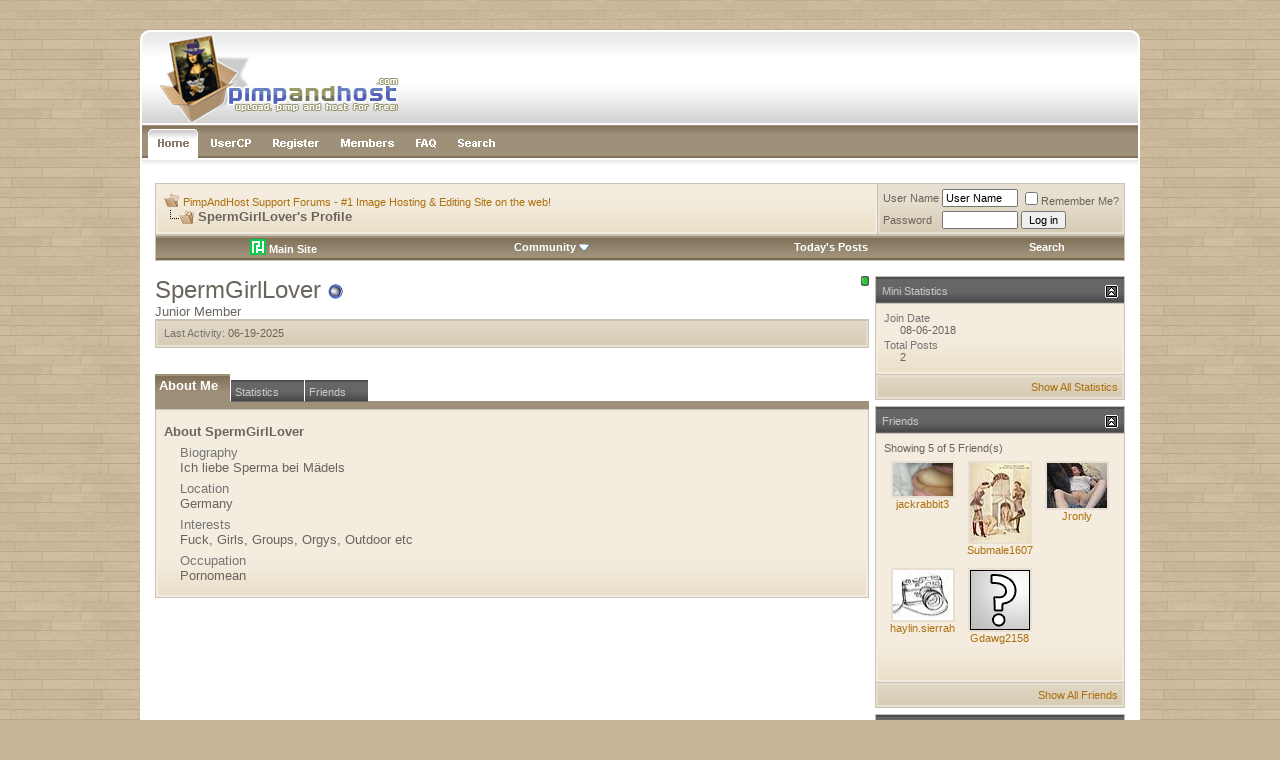

--- FILE ---
content_type: text/html; charset=UTF-8
request_url: https://forum.pimpandhost.com/member.php?s=8cb700ae8988797ab7a6a099f6474235&u=232025
body_size: 9036
content:
<!DOCTYPE html PUBLIC "-//W3C//DTD XHTML 1.0 Transitional//EN" "http://www.w3.org/TR/xhtml1/DTD/xhtml1-transitional.dtd">
<html xmlns="http://www.w3.org/1999/xhtml" dir="ltr" lang="en">
<head>
<meta http-equiv="Content-Type" content="text/html; charset=UTF-8" />
<meta name="generator" content="vBulletin 3.8.11" />

<meta name="keywords" content="pimpandhost,image,hosting,support,free" />
<meta name="description" content="Pimpandhost.com Support Forum" />


<!-- CSS Stylesheet -->
<style type="text/css" id="vbulletin_css">
/**
* vBulletin 3.8.11 CSS
* Style: 'MochaVilla'; Style ID: 3
*/
body
{
	background: #c9b699;
	color: #6a665d;
	font: 10pt arial, verdana, geneva, lucida, 'lucida grande', arial, helvetica, sans-serif;
	margin: 0px 0px 0px 0px;
	padding: 0px;
	
	background-image: url(mochavilla/misc/page_bg.jpg);
}
a:link, body_alink
{
	color: #ae710e;
	text-decoration: none;
}
a:visited, body_avisited
{
	color: #ae710e;
	text-decoration: none;
}
a:hover, a:active, body_ahover
{
	color: #835407;
	text-decoration: none;
}
.page
{
	background: #FFFFFF;
	color: #6a665d;
}
td, th, p, li
{
	font: 10pt arial, verdana, geneva, lucida, 'lucida grande', arial, helvetica, sans-serif;
}
.tborder
{
	background: #cac3b5;
	color: #6a665d;
}
.tcat
{
	background: #9e9079 url(mochavilla/misc/cattitle_bg.gif) repeat-x top left;
	color: #FFFFFF;
	font: bold 10pt arial, verdana, geneva, lucida, 'lucida grande', arial, helvetica, sans-serif;
	border-bottom: 2px solid #7a6a53;
}
.tcat a:link, .tcat_alink
{
	color: #ffffff;
	text-decoration: none;
}
.tcat a:visited, .tcat_avisited
{
	color: #ffffff;
	text-decoration: none;
}
.tcat a:hover, .tcat a:active, .tcat_ahover
{
	color: #f7a622;
	text-decoration: none;
}
.thead
{
	background: #666666 url(mochavilla/misc/thead.gif) repeat-x bottom left;
	color: #c7c7c7;
	font: 11px arial, tahoma, verdana, geneva, lucida, 'lucida grande', arial, helvetica, sans-serif;
	border-top: 2px solid #4e4e4e;
}
.thead a:link, .thead_alink
{
	color: #c7c7c7;
	text-decoration: none;
}
.thead a:visited, .thead_avisited
{
	color: #c7c7c7;
	text-decoration: none;
}
.thead a:hover, .thead a:active, .thead_ahover
{
	color: #FFFFFF;
	text-decoration: none;
}
.tfoot
{
	background: #666666 url(mochavilla/misc/thead.gif) repeat-x bottom left;
	color: #c7c7c7;
	border-top: 2px solid #4e4e4e;
}
.tfoot a:link, .tfoot_alink
{
	color: #c7c7c7;
}
.tfoot a:visited, .tfoot_avisited
{
	color: #c7c7c7;
}
.tfoot a:hover, .tfoot a:active, .tfoot_ahover
{
	color: #FFFFFF;
}
.alt1, .alt1Active
{
	background: #f3ecdf url(mochavilla/misc/alt_1.gif) repeat-x bottom left;
	color: #6a665d;
	border: 2px solid #f3ecdf;
}
.alt2, .alt2Active
{
	background: #e7e0d2 url(mochavilla/misc/alt_2.gif) repeat-x bottom left;
	color: #6a665d;
	border: 2px solid #e7e0d2;
}
.inlinemod
{
	background: #FFFFCC;
	color: #000000;
}
.wysiwyg
{
	background: #FFFFFF;
	color: #000000;
	font: 10pt arial, verdana, geneva, lucida, 'lucida grande', arial, helvetica, sans-serif;
}
textarea, .bginput
{
	font: 10pt arial, verdana, geneva, lucida, 'lucida grande', arial, helvetica, sans-serif;
}
.bginput option, .bginput optgroup
{
	font-size: 10pt;
	font-family: arial, verdana, geneva, lucida, 'lucida grande', arial, helvetica, sans-serif;
}
.button
{
	font: 11px arial, verdana, geneva, lucida, 'lucida grande', arial, helvetica, sans-serif;
}
select
{
	font: 11px arial, verdana, geneva, lucida, 'lucida grande', arial, helvetica, sans-serif;
}
option, optgroup
{
	font-size: 11px;
	font-family: arial, verdana, geneva, lucida, 'lucida grande', arial, helvetica, sans-serif;
}
.smallfont
{
	font: 11px arial, verdana, geneva, lucida, 'lucida grande', arial, helvetica, sans-serif;
}
.time
{
	color: #6a665d;
}
.navbar
{
	font: 11px arial, verdana, geneva, lucida, 'lucida grande', arial, helvetica, sans-serif;
}
.highlight
{
	color: #FF0000;
	font-weight: bold;
}
.fjsel
{
	background: #6a665d;
	color: #FFFFFF;
}
.fjdpth0
{
	background: #F7F7F7;
	color: #000000;
}
.panel
{
	color: #6a665d;
	padding: 10px;
	border: 0px outset;
}
.panelsurround
{
	background: #e7e0d2 url(mochavilla/misc/alt_2.gif) repeat-x bottom left;
	color: #6a665d;
	border: 2px solid #e7e0d2;
}
legend
{
	color: #ae710e;
	font: 11px arial, tahoma, verdana, geneva, lucida, 'lucida grande', arial, helvetica, sans-serif;
}
.vbmenu_control
{
	background: #9e9079 url(mochavilla/misc/cattitle_bg.gif) repeat-x top left;
	color: #FFFFFF;
	font: bold 11px arial, tahoma, verdana, geneva, lucida, 'lucida grande', arial, helvetica, sans-serif;
	padding: 3px 6px 3px 6px;
	white-space: nowrap;
	
	border-bottom: 2px solid #7a6a53;
}
.vbmenu_control a:link, .vbmenu_control_alink
{
	color: #FFFFFF;
	text-decoration: none;
}
.vbmenu_control a:visited, .vbmenu_control_avisited
{
	color: #FFFFFF;
	text-decoration: none;
}
.vbmenu_control a:hover, .vbmenu_control a:active, .vbmenu_control_ahover
{
	color: #FFFFFF;
	text-decoration: underline;
}
.vbmenu_popup
{
	background: #cac3b5;
	color: #000000;
	border: 1px solid #99948b;
}
.vbmenu_option
{
	background: #f3ecdf url(mochavilla/misc/alt_1.gif) repeat-x bottom left;
	color: #6a665d;
	font: 11px arial, verdana, geneva, lucida, 'lucida grande', arial, helvetica, sans-serif;
	white-space: nowrap;
	cursor: pointer;
	
	border: 2px solid #f3ecdf;
}
.vbmenu_option a:link, .vbmenu_option_alink
{
	color: #6a665d;
	text-decoration: none;
}
.vbmenu_option a:visited, .vbmenu_option_avisited
{
	color: #6a665d;
	text-decoration: none;
}
.vbmenu_option a:hover, .vbmenu_option a:active, .vbmenu_option_ahover
{
	color: #6a665d;
	text-decoration: none;
}
.vbmenu_hilite
{
	background: #e7e0d2 url(mochavilla/misc/alt_2.gif) repeat-x bottom left;
	color: #ae710e;
	font: 11px arial, verdana, geneva, lucida, 'lucida grande', arial, helvetica, sans-serif;
	white-space: nowrap;
	cursor: pointer;
	
	border: 2px solid #e7e0d2;
}
.vbmenu_hilite a:link, .vbmenu_hilite_alink
{
	color: #ae710e;
	text-decoration: none;
}
.vbmenu_hilite a:visited, .vbmenu_hilite_avisited
{
	color: #ae710e;
	text-decoration: none;
}
.vbmenu_hilite a:hover, .vbmenu_hilite a:active, .vbmenu_hilite_ahover
{
	color: #ae710e;
	text-decoration: none;
}
/* ***** styling for 'big' usernames on postbit etc. ***** */
.bigusername { font-size: 14pt; }

/* ***** small padding on 'thead' elements ***** */
td.thead, th.thead, div.thead { padding: 4px; }

/* ***** basic styles for multi-page nav elements */
.pagenav a { text-decoration: none; }
.pagenav td { padding: 2px 4px 2px 4px; }

/* ***** de-emphasized text */
.shade, a.shade:link, a.shade:visited { color: #777777; text-decoration: none; }
a.shade:active, a.shade:hover { color: #FF4400; text-decoration: underline; }
.tcat .shade, .thead .shade, .tfoot .shade { color: #DDDDDD; }

/* ***** define margin and font-size for elements inside panels ***** */
.fieldset { margin-bottom: 6px; }
.fieldset, .fieldset td, .fieldset p, .fieldset li { font-size: 11px; }
.navbar_notice{margin:5px 0;padding:10px;border:1px solid #d3d3d3}
.statstext {
color: #ffffff;
}
.statstext a {
color: #ffffff;
text-decoration: none;
}
.statstext a:hover {
color: #ffffff;
text-decoration: underline;
}
</style>
<link rel="stylesheet" type="text/css" href="clientscript/vbulletin_important.css?v=3811" />


<!-- / CSS Stylesheet -->

<script type="text/javascript" src="clientscript/yui/yahoo-dom-event/yahoo-dom-event.js?v=3811"></script>
<script type="text/javascript" src="clientscript/yui/connection/connection-min.js?v=3811"></script>
<script type="text/javascript">
<!--
var SESSIONURL = "s=3e5dcd13da38583882f648a8332f06dc&";
var SECURITYTOKEN = "guest";
var IMGDIR_MISC = "mochavilla/misc";
var vb_disable_ajax = parseInt("0", 10);
// -->
</script>
<script type="text/javascript" src="clientscript/vbulletin_global.js?v=3811"></script>
<script type="text/javascript" src="clientscript/vbulletin_menu.js?v=3811"></script>

<!-- 
  nCode Image Resizer
  (c) nCode
  http://www.ncode.nl/vbulletinplugins/
-->
<script type="text/javascript" src="https://forum.pimpandhost.com/clientscript/ncode_imageresizer.js?v=1.0.1"></script>
<style type="text/css">
<!--
table.ncode_imageresizer_warning {
	background: #FFFFE1;
	color: #000000;
	border: 1px solid #CCC;
	cursor: pointer;
}

table.ncode_imageresizer_warning td {
	font-size: 10px;
	vertical-align: middle;
	text-decoration: none;
}

table.ncode_imageresizer_warning td.td1 {
	padding: 5px;
}

table.ncode_imageresizer_warning td.td1 {
	padding: 2px;
}
-->
</style>
<script type="text/javascript">
<!--
NcodeImageResizer.MODE = 'enlarge';
NcodeImageResizer.MAXWIDTH = 640;
NcodeImageResizer.MAXHEIGHT = 0;

NcodeImageResizer.BBURL = 'https://forum.pimpandhost.com';

vbphrase['ncode_imageresizer_warning_small'] = 'Click this bar to view the full image.';
vbphrase['ncode_imageresizer_warning_filesize'] = 'This image has been resized. Click this bar to view the full image. The original image is sized %1$sx%2$s and weights %3$sKB.';
vbphrase['ncode_imageresizer_warning_no_filesize'] = 'This image has been resized. Click this bar to view the full image. The original image is sized %1$sx%2$s.';
vbphrase['ncode_imageresizer_warning_fullsize'] = 'Click this bar to view the small image.';
//-->
</script>


<style type="text/css" id="memberinfo_css">
<!--
#content_container {
	width:100%;
	float:left;
	margin-right:-256px;
}
#content {
	margin-right:256px;
}
#sidebar_container {
	width:250px;
	float:right;
}

.list_no_decoration {
	list-style-type:none;
	margin:0px;
	padding:0px;
}

div.fixed_width_avatar {
	text-align:center;
	width:60px;
}

/**
* Memberinfo Small
*/
li.memberinfo_small {
	margin-top:6px;
}
li.memberinfo_small div.fixed_width_avatar {
	margin-right:6px;
}
li.memberinfo_small div.info_bar, #friends li.memberinfo_small div.info_bar {
	border-width:1px 0px 0px 0px;
	margin-bottom:6px;
}
li.memberinfo_small div.info_bar ul {
	padding:6px;
}
li.memberinfo_small ul.friend_im_list li {
	display:inline;
	margin-right:3px;
}
li.memberinfo_small ul.friend_im_list img {
	vertical-align:middle;
}

/**
* Memberinfo Tiny
*/
li.memberinfo_tiny {
	height:105px;
	width:75px;
	overflow:hidden;
	float:left;
	text-align:center;
	margin:1px;
}

/**
* Tabs and Blocks
*/
.content_block {
	margin-bottom:6px;
	padding:1px;
}
.content_block .block_row {
	padding:6px;
	margin:1px 0px 0px 0px;
}
.content_block .block_title {
	padding:6px;
	margin:0px 0px 0px 0px;
}
/*.content_block h4.thead, .content_block .block_title {
	padding:4px;
	margin:1px 0px 0px 0px;
}*/
.content_block .block_footer {
	text-align:right;
	padding:4px;
	margin:1px 0px 0px 0px;
}
a.collapse_gadget {
	float:right;
}

/**
* Popup Menus Built With List Markup
*/
ul.vbmenu_popup li {
	padding:4px;
	margin:0px 1px 1px 1px;
	white-space:nowrap;
}
ul.vbmenu_popup li.first {
	margin:1px;
}
ul.vbmenu_popup li.notext {
	font-size:1px;
}

/**
* Override Menu CSS for 'Send Message' Menu
*/
#minicontact_menu li.vbmenu_option, #minicontact_menu li.vbmenu_hilite {
	padding:0px;
	padding-right:4px;
}
#minicontact_menu li.vbmenu_option img, #minicontact_menu li.vbmenu_hilite img {
	padding:4px;
}

/**
* Profile Field List Title / Value Pairs
*/
dl.profilefield_list dd {
	margin-bottom:3px;
	margin-left:16px;
}

/**
* Sidebar profile field blocks
*/
#sidebar_container dl.profilefield_list {
	font-size:11px;
}

/**
* Top Panel
*/
#main_userinfo {
	margin-bottom:20px;
}
#main_userinfo #profilepic_cell {
	 border-bottom-width:0px;
	 padding:4px;
}
#main_userinfo .profilepic_adjacent {
	padding-left:6px;
}
#main_userinfo h1 {
	font-size:18pt;
	font-weight:normal;
	margin:0px;
}
#main_userinfo h2 {
	font-size:10pt;
	font-weight:normal;
	margin:0px;
}
#reputation_rank {
	float:right;
}
#reputation {
	margin-bottom:6px;
	text-align:right;
}
#rank {
	margin-bottom:6px;
	text-align:right;
}
#send_message_cell {
	padding-bottom:6px;
	text-align:right;
}
#link_bar ul {
	padding:4px;
}
#link_bar li.thead {
	float:left;
	margin-right:10px;
	white-space:nowrap;
	font-weight:normal;
	background:transparent;
}
#link_bar a {
	text-decoration:none;
}
#link_bar a:hover {
	text-decoration:underline;
}
#activity_info {
	border-top-width:0px;
}
#activity_info div.alt2 {
	padding:4px;
}
#link_bar #usercss_switch_link {
	float:right;
	margin-left:3px;
	margin-right:0px;
}

/**
* Visitor Messaging Tab
*/

#qc_error_div {
	text-align:left;
	margin-bottom:6px;
}
#qc_error_header {
	font-weight:bold;
}
#qc_error_okay {
	text-align:right;
}

#message_form {
	display:block;
	margin:0px;
}
#message_form textarea {
	width:98%;
	height:50px;
}
#message_form div.messagetext {
	text-align:left;
}
#message_form div.allowed_bbcode {
	float:left;
}
#message_form div.submit_button {
	text-align:right;
}

#visitor_messaging #inlinemodsel {
	float:right;
}

#visitor_messaging #view_my_conversation_link {
	float:right;
	text-decoration:none;
}

#visitor_message_inlinemod_form {
	margin:0px;
	display:block;
}

#message_list {
	border:none;
}
#message_list li {
	margin-bottom:6px;
}
#message_list div.fixed_width_avatar {
	margin-right:6px;
	float:left;
}
#message_list div.visitor_message_avatar_margin {
	margin-left:66px;
}
#message_list div.info_bar {
	border-width:1px 0px 0px 0px;
	margin-bottom:6px;
}
#message_list div.info_bar div.alt2 {
	padding:6px;
}
#message_list div.info_bar a.username {
	/*font-weight:bold;*/
}
#message_list .visitor_message_date {
	float:right;
}
#message_list .group_message_date {
	float:right;
}
#message_list .inlinemod_checkbox {
	float:right;
}
#message_list div.visitor_message_body {
	overflow:auto;
}
#message_list ul.controls {
	margin-top:6px;
	text-align:right;
}
#message_list ul.controls li {
	display:inline;
	margin-left:6px;
}
#message_list ul.controls a:link, #message_list ul.controls a:visited {
	text-decoration:none;
}
#message_list .deletedmessage{
	float: left
}

/**
* About Me Tab
*/
#aboutme li.profilefield_category {
	font-weight:bold;
	margin-top:6px;
}
#aboutme dl.profilefield_list {
	font-weight:normal;
	margin:6px 16px 0px 16px;
}
#aboutme dl.profilefield_list dd {
	margin-bottom:6px;
	margin-left:0px;
}
#aboutme #signature {
	width:100%;
	overflow:auto;
}
#aboutme #simple_aboutme_link {
	text-align: right;
	display: block;
}

/**
* About Me Tab (Alternative)
*/
#aboutme2 dl.profilefield_list dd {
	margin-bottom:6px;
	margin-left:0px;
}

/**
* Statistics Tab
*/
#stats fieldset.statistics_group {
	margin-top:6px;
}
#stats fieldset.statistics_group ul {
	padding:6px;
}
#stats fieldset.statistics_group ul li {
	margin-bottom:3px;
}

/**
* Statistics Tab (Alternative)
*/
#statistics2 ul.statistics_group li {
	margin-bottom:3px;
}

/**
* Friends Tab
*/
#friends a.edit_friends_link {
	float:right;
}
#friends_mini a.edit_friends_link {
	float:left;
	margin-right:10px;
}

/**
* Infractions Tab
*/
div#infractions.content_block {
	padding:0px;
}

/**
* Contact Info Tab
*/
#contactinfo fieldset {
	margin-bottom:6px;
}
#contactinfo div.fieldset_padding {
	padding:6px;
}
#contactinfo #messaging_list li {
	margin-bottom:3px;
	margin-right:16px;
	float:left;
	white-space:nowrap;
}
#contactinfo #instant_messaging_list li {
	margin-top:6px;
	margin-right:6px;
	position:relative;
}
#contactinfo #instant_messaging_list .im_img_link {
	vertical-align: middle;
}
#contactinfo #instant_messaging_list .im_txt_link {
	position:absolute;
	left:75px;
}
#contactinfo #additional_contact_details dd {
	margin-left:0px;
	margin-bottom:6px;
}

/**
* Albums Block
*/
#albums_mini_list li {
	text-align:center;
	margin-bottom:6px;
}

/**
* Mini Friends Block
*/

#friends_mini_list a.username {
	display:block;
	margin-top:3px;
}
#friends_mini div.friends_counter {
	padding-bottom:6px;
}

/**
* Groups Block
*/
span.group_count {
	float:right;
}
ul.group_list {
	margin:6px 0px 0px 6px;
}
ul.group_list li {
	display:inline;
	margin-right:3px;
}
#public_usergroup_list a:link, #public_usergroup_list a:visited {
	text-decoration:none;
}

/**
* Traffic Block
*/
ol.last_visitors_list {
	margin:0px;
	margin-top:6px;
}
ol.last_visitors_list li {
	display:inline;
	margin-right:3px;
}


-->
</style>
<style type="text/css" id="vbulletin_tabctrl_css">
@import url("clientscript/vbulletin_tabctrl.css?v=3811");

</style>

<script type="text/javascript" src="clientscript/vbulletin_tabctrl.js?v=3811"></script>
<script type="text/javascript" src="clientscript/vbulletin_quick_edit_generic.js?v=3811"></script>
<script type="text/javascript" src="clientscript/vbulletin_quick_edit_visitormessage.js?v=3811"></script>

<title>PimpAndHost Support Forums - #1 Image Hosting & Editing Site on the web! - View Profile: SpermGirlLover</title>


<script type="text/javascript">
<!--
vbphrase['server_failed_respond_try_again'] = "The server failed to respond in time. Please try again.";
vbphrase['edit_value'] = "Edit Value";


-->
</script>

</head>
<body>

<br /><br />

<table width="1000px" border="0" align="center" cellpadding="0" cellspacing="0">
  <tr>
    <td>
	
	<table width="100%" border="0" cellspacing="0" cellpadding="0">
      <tr>
        <td style="width: 294px;"><a href="/"><img src="mochavilla/misc/header_left.gif" alt="" width="294" height="95" border="0"></a></td>
        <td style="background-image:url(mochavilla/misc/header_bg.gif);"><div align="right"><img src="mochavilla/misc/header_right.gif" alt="" width="28" height="95"></div></td>
      </tr>
    </table>
	<table style="border-left: 2px solid #FFFFFF; border-right: 2px solid #FFFFFF;" width="100%" border="0" cellspacing="0" cellpadding="0">
          <tr>
            <td><a href="/"><img src="mochavilla/misc/links_home.gif" alt="" width="63" height="33" border="0"></a></td>
            <td><a href="usercp.php"><img src="mochavilla/misc/links_usercp.gif" alt="" width="57" height="33" border="0"></a></td>
            <td><a href="register.php"><img src="mochavilla/misc/links_register.gif" alt="" width="67" height="33" border="0"></a></td>
            <td><a href="memberlist.php"><img src="mochavilla/misc/links_members.gif" alt="" width="75" height="33" border="0"></a></td>
            <td><a href="faq.php"><img src="mochavilla/misc/links_faq.gif" alt="" width="43" height="33" border="0"></a></td>
            <td><a href="search.php?s=3e5dcd13da38583882f648a8332f06dc"><img src="mochavilla/misc/links_search.gif" alt="" width="59" height="33" border="0"></a></td>
          
            <td style="background-image: url(mochavilla/misc/links_bg.gif);" width="100%"></td>
          </tr>
        </table>
	
	<table style="border-left: 2px solid #FFFFFF; border-right: 2px solid #FFFFFF;" width="100%" border="0" cellspacing="0" cellpadding="0">
      <tr>
        <td style="background-image:url(mochavilla/misc/links_under_shadow.gif);"><div align="center"><img src="mochavilla/misc/links_under_shadow.gif" alt="" width="3" height="25"></div></td>
      </tr>
    </table>





<!-- content table -->
<!-- open content container -->

<div align="center">
	<div class="page" style="width:100%; text-align:left">
		<div style="padding:0px 15px 0px 15px" align="left">






<!-- breadcrumb, login, pm info -->
<table class="tborder" cellpadding="6" cellspacing="1" border="0" width="100%" align="center">
<tr>
	<td class="alt1" width="100%">
		
			<table cellpadding="0" cellspacing="0" border="0">
			<tr valign="bottom">
				<td><a href="#" onclick="history.back(1); return false;"><img src="mochavilla/misc/navbits_start.gif" alt="Go Back" border="0" /></a></td>
				<td>&nbsp;</td>
				<td width="100%"><span class="navbar"><a href="/" accesskey="1">PimpAndHost Support Forums - #1 Image Hosting & Editing Site on the web!</a></span> </td>
			</tr>
			<tr>
				<td class="navbar" style="font-size:10pt; padding-top:1px" colspan="3"><a href="/member.php?s=8cb700ae8988797ab7a6a099f6474235&amp;u=232025"><img class="inlineimg" src="mochavilla/misc/navbits_finallink_ltr.gif" alt="Reload this Page" border="0" /></a> <strong>
	SpermGirlLover's Profile

</strong></td>
			</tr>
			</table>
		
	</td>

	<td class="alt2" nowrap="nowrap" style="padding:0px">
		<!-- login form -->
		<form action="login.php?do=login" method="post" onsubmit="md5hash(vb_login_password, vb_login_md5password, vb_login_md5password_utf, 0)">
		<script type="text/javascript" src="clientscript/vbulletin_md5.js?v=3811"></script>
		<table cellpadding="0" cellspacing="3" border="0">
		<tr>
			<td class="smallfont" style="white-space: nowrap;"><label for="navbar_username">User Name</label></td>
			<td><input type="text" class="bginput" style="font-size: 11px" name="vb_login_username" id="navbar_username" size="10" accesskey="u" tabindex="101" value="User Name" onfocus="if (this.value == 'User Name') this.value = '';" /></td>
			<td class="smallfont" nowrap="nowrap"><label for="cb_cookieuser_navbar"><input type="checkbox" name="cookieuser" value="1" tabindex="103" id="cb_cookieuser_navbar" accesskey="c" />Remember Me?</label></td>
		</tr>
		<tr>
			<td class="smallfont"><label for="navbar_password">Password</label></td>
			<td><input type="password" class="bginput" style="font-size: 11px" name="vb_login_password" id="navbar_password" size="10" tabindex="102" /></td>
			<td><input type="submit" class="button" value="Log in" tabindex="104" title="Enter your username and password in the boxes provided to login, or click the 'register' button to create a profile for yourself." accesskey="s" /></td>
		</tr>
		</table>
		<input type="hidden" name="s" value="3e5dcd13da38583882f648a8332f06dc" />
		<input type="hidden" name="securitytoken" value="guest" />
		<input type="hidden" name="do" value="login" />
		<input type="hidden" name="vb_login_md5password" />
		<input type="hidden" name="vb_login_md5password_utf" />
		</form>
		<!-- / login form -->
	</td>

</tr>
</table>
<!-- / breadcrumb, login, pm info -->

<!-- nav buttons bar -->
<div class="tborder" style="padding:1px; border-top-width:0px">
	<table cellpadding="0" cellspacing="0" border="0" width="100%" align="center">
	<tr align="center">
<td class="vbmenu_control"><a href="https://pimpandhost.com" target=_blank><img src="https://pimpandhost.com/static/i/pah_icon.png" style="vertical-align: text-bottom;" /> Main Site</a></td>
		



		
		
		
		
			<td class="vbmenu_control"><a id="community" href="/member.php?u=232025&amp;nojs=1#community" rel="nofollow" accesskey="6">Community</a> <script type="text/javascript"> vbmenu_register("community"); </script></td>
		
		
		
			
				
				<td class="vbmenu_control"><a href="search.php?s=3e5dcd13da38583882f648a8332f06dc&amp;do=getdaily" accesskey="2">Today's Posts</a></td>
				
				<td class="vbmenu_control"><a id="navbar_search" href="search.php?s=3e5dcd13da38583882f648a8332f06dc" accesskey="4" rel="nofollow">Search</a> </td>
			
			
		
		
		
		</tr>
	</table>
</div>
<!-- / nav buttons bar -->

<br />






<!-- NAVBAR POPUP MENUS -->

	
	<!-- community link menu -->
	<div class="vbmenu_popup" id="community_menu" style="display:none;margin-top:3px" align="left">
		<table cellpadding="4" cellspacing="1" border="0">
		<tr><td class="thead">Community Links</td></tr>
		
		
					<tr><td class="vbmenu_option"><a href="group.php?s=3e5dcd13da38583882f648a8332f06dc">Social Groups</a></td></tr>
		
		
					<tr><td class="vbmenu_option"><a href="album.php?s=3e5dcd13da38583882f648a8332f06dc">Pictures &amp; Albums </a></td></tr>
		
		
		
		
		</table>
	</div>
	<!-- / community link menu -->
	
	
	
	<!-- header quick search form -->
	<div class="vbmenu_popup" id="navbar_search_menu" style="display:none;margin-top:3px" align="left">
		<table cellpadding="4" cellspacing="1" border="0">
		<tr>
			<td class="thead">Search Forums</td>
		</tr>
		<tr>
			<td class="vbmenu_option" title="nohilite">
				<form action="search.php?do=process" method="post">

					<input type="hidden" name="do" value="process" />
					<input type="hidden" name="quicksearch" value="1" />
					<input type="hidden" name="childforums" value="1" />
					<input type="hidden" name="exactname" value="1" />
					<input type="hidden" name="s" value="3e5dcd13da38583882f648a8332f06dc" />
					<input type="hidden" name="securitytoken" value="guest" />
					<div><input type="text" class="bginput" name="query" size="25" tabindex="1001" /><input type="submit" class="button" value="Go" tabindex="1004" /></div>
					<div style="margin-top:6px">
						<label for="rb_nb_sp0"><input type="radio" name="showposts" value="0" id="rb_nb_sp0" tabindex="1002" checked="checked" />Show Threads</label>
						&nbsp;
						<label for="rb_nb_sp1"><input type="radio" name="showposts" value="1" id="rb_nb_sp1" tabindex="1003" />Show Posts</label>
					</div>
				</form>
			</td>
		</tr>
		
		<tr>
			<td class="vbmenu_option"><a href="search.php?s=3e5dcd13da38583882f648a8332f06dc" accesskey="4" rel="nofollow">Advanced Search</a></td>
		</tr>
		<tr>
	<td class="vbmenu_option"><a href="post_thanks.php?s=3e5dcd13da38583882f648a8332f06dc&amp;do=findallthanks">Find All Thanked Posts</a></td>
</tr>
		</table>
	</div>
	<!-- / header quick search form -->
	
	
	
<!-- / NAVBAR POPUP MENUS -->

<!-- PAGENAV POPUP -->
	<div class="vbmenu_popup" id="pagenav_menu" style="display:none">
		<table cellpadding="4" cellspacing="1" border="0">
		<tr>
			<td class="thead" nowrap="nowrap">Go to Page...</td>
		</tr>
		<tr>
			<td class="vbmenu_option" title="nohilite">
			<form action="index.php" method="get" onsubmit="return this.gotopage()" id="pagenav_form">
				<input type="text" class="bginput" id="pagenav_itxt" style="font-size:11px" size="4" />
				<input type="button" class="button" id="pagenav_ibtn" value="Go" />
			</form>
			</td>
		</tr>
		</table>
	</div>
<!-- / PAGENAV POPUP -->







<!-- begin user css -->
<div id="usercss" class="floatcontainer">

<div id="content_container">
	<div id="content">

		<div id="main_userinfo" class="floatcontainer">
			<table cellpadding="0" cellspacing="0" border="0" width="100%">
			<tr>
				
				<td valign="top" width="100%" id="username_box">
					
						<div id="reputation_rank">
							
								<div id="reputation"><img class="inlineimg" src="mochavilla/reputation/reputation_pos.gif" alt="SpermGirlLover is on a distinguished road" border="0" /></div>
							
							
						</div>
					
					<h1>SpermGirlLover <img class="inlineimg" src="mochavilla/statusicon/user_offline.gif" alt="SpermGirlLover is offline" border="0" />

</h1>
					
						<h2>Junior Member</h2>
					
				</td>
			</tr>
			</table>

			<!-- link bar -->
			<div class="tborder content_block" id="link_bar">
			

				<!-- current activity -->
				
					<div class="alt2 smallfont block_row" id="activity_info">
						
							<div id="last_online">
								<span class="shade">Last Activity:</span> 06-19-2025
							</div>
						
						
					</div>
				
				<!-- / current activity -->

			</div>
			<!-- / link bar -->

			<!-- user list menu -->
			<ul id="userlists_menu" class="vbmenu_popup list_no_decoration" style="display: none">
				<li class="thead first">User Lists</li>
				
				
				
				
				
				
			</ul>

			
	</div>

	<div id="profile_tabs">
		
		
		<!-- aboutme -->
<div id="aboutme" class="tborder content_block">
	<h4 class="thead block_title">
		<a href="#top" class="collapse_gadget" onclick="return toggle_collapse('aboutme')"><img id="collapseimg_aboutme" src="mochavilla/buttons/collapse_generic.gif" alt="" border="0" /></a>
		<a name="aboutme"></a>
		<span class="block_name">About Me</span>
	</h4>
	<div class="block_content" id="collapseobj_aboutme" style=""><div class="alt1 block_row">


<ul class="list_no_decoration">
	
	<li class="profilefield_category">About SpermGirlLover
		
		<dl class="list_no_decoration profilefield_list">
			
	<dt class="shade">Biography</dt>
	<dd>Ich liebe Sperma bei Mädels</dd>

	<dt class="shade">Location</dt>
	<dd>Germany</dd>

	<dt class="shade">Interests</dt>
	<dd>Fuck, Girls, Groups, Orgys, Outdoor etc</dd>

	<dt class="shade">Occupation</dt>
	<dd>Pornomean</dd>

		</dl>
	</li>

	
</ul>
</div></div>
</div>
<!-- / aboutme -->
		<!-- stats -->
<div id="stats" class="tborder content_block">
	<h4 class="thead block_title">
		<a href="#top" class="collapse_gadget" onclick="return toggle_collapse('stats')"><img id="collapseimg_stats" src="mochavilla/buttons/collapse_generic.gif" alt="" border="0" /></a>
		<a name="stats"></a>
		<span class="block_name">Statistics</span>
	</h4>
	<div class="block_content" id="collapseobj_stats" style=""><div class="alt1 block_row">
	

	<fieldset class="statistics_group">
		<legend>Total Posts</legend>
		<ul class="list_no_decoration">
			<li><span class="shade">Total Posts:</span> 2</li>
			<li><span class="shade">Posts Per Day:</span> 0.00</li>
			
				<li>
					<span class="shade">Last Post:</span> <a href="showthread.php?s=3e5dcd13da38583882f648a8332f06dc&amp;p=22722#post22722">Uploading Disable</a> 10-02-2023 <span class="time">01:35 AM</span>
				</li>
			
			<li><a href="search.php?s=3e5dcd13da38583882f648a8332f06dc&amp;do=finduser&amp;u=232025" rel="nofollow">Find all posts by SpermGirlLover</a></li>
			<li><a href="search.php?s=3e5dcd13da38583882f648a8332f06dc&amp;do=finduser&amp;u=232025&amp;starteronly=1" rel="nofollow">Find all threads started by SpermGirlLover</a></li>
		</ul>
	</fieldset>

	
	

	

	<fieldset class="statistics_group">
	<legend>Total Thanks</legend>
	<ul class="list_no_decoration">
		<li><span class="shade">Total Thanks:</span> 0</li>
		<li><span class="shade">
			
				Thanked 1 Time in 1 Post
			
		</span></li>
		<li>
			<a href="post_thanks.php?s=3e5dcd13da38583882f648a8332f06dc&amp;do=findthanks&amp;u=232025">Find all thanked posts by SpermGirlLover</a>
		</li>
		<li>
			<a href="post_thanks.php?s=3e5dcd13da38583882f648a8332f06dc&amp;do=findthanks_user_gave&amp;u=232025">Find all posts thanked by SpermGirlLover</a>
		</li>
	</ul>
</fieldset>

	<fieldset class="statistics_group">
		<legend>General Information</legend>
		<ul class="list_no_decoration">
			
				<li><span class="shade">Last Activity:</span> 06-19-2025 </li>
			
			
			<li><span class="shade">Join Date:</span> 08-06-2018</li>
			<li><span class="shade">Referrals:</span> 0</li>
			
		</ul>
	</fieldset>

	
</div></div>
</div>
<!-- / stats -->
		<!-- friends -->
<div id="friends" class="tborder content_block">
	<h4 class="thead block_title">
		<a href="#top" class="collapse_gadget" onclick="return toggle_collapse('friends')"><img id="collapseimg_friends" src="mochavilla/buttons/collapse_generic.gif" alt="" border="0" /></a>
		<a name="friends"></a>
		<span class="block_name">Friends</span>
	</h4>
	<div class="block_content" id="collapseobj_friends" style="">
	<div class="thead block_title">
		
		Showing Friends 1 to 5 of 5
	</div>
	<ul class="list_no_decoration alt1 block_row" id="friends_list_big">
		<li id="friend_mini_363806" class="memberinfo_small">
	<table cellpadding="0" cellspacing="0" border="0">
	<tr valign="top">
		<td rowspan="2">
			<div class="fixed_width_avatar"><a href="member.php?s=3e5dcd13da38583882f648a8332f06dc&amp;u=363806"><img src="mochavilla/misc/unknown.gif" alt="Gdawg2158" border="0" class="alt2" /></a></div>
		</td>
		<td width="100%">
			<div class="tborder info_bar">
				<ul class="alt2 list_no_decoration">
					<li><a href="member.php?s=3e5dcd13da38583882f648a8332f06dc&amp;u=363806" class="bigusername">Gdawg2158</a></li>
					<li class="smallfont">Member</li>
				</ul>
			</div>
		</td>
	</tr>
	<tr valign="bottom">
		<td>
			
			<ul class="list_no_decoration friend_im_list">
				<li><img class="inlineimg" src="mochavilla/statusicon/user_offline.gif" alt="Gdawg2158 is offline" border="0" />

</li>
				
					
					
					
					
					
				
			</ul>
		</td>
	</tr>
	</table>
</li><li id="friend_mini_321130" class="memberinfo_small">
	<table cellpadding="0" cellspacing="0" border="0">
	<tr valign="top">
		<td rowspan="2">
			<div class="fixed_width_avatar"><a href="member.php?s=3e5dcd13da38583882f648a8332f06dc&amp;u=321130"><img src="image.php?s=3e5dcd13da38583882f648a8332f06dc&amp;u=321130&amp;dateline=1713111445&amp;type=thumb" alt="haylin.sierrah" width="60" height="50" border="0" class="alt2" /></a></div>
		</td>
		<td width="100%">
			<div class="tborder info_bar">
				<ul class="alt2 list_no_decoration">
					<li><a href="member.php?s=3e5dcd13da38583882f648a8332f06dc&amp;u=321130" class="bigusername">haylin.sierrah</a></li>
					<li class="smallfont">Senior Member</li>
				</ul>
			</div>
		</td>
	</tr>
	<tr valign="bottom">
		<td>
			
			<ul class="list_no_decoration friend_im_list">
				<li>
<img class="inlineimg" src="mochavilla/statusicon/user_online.gif" alt="haylin.sierrah is online now" border="0" />
</li>
				
					
					
					
					
					
				
			</ul>
		</td>
	</tr>
	</table>
</li><li id="friend_mini_393531" class="memberinfo_small">
	<table cellpadding="0" cellspacing="0" border="0">
	<tr valign="top">
		<td rowspan="2">
			<div class="fixed_width_avatar"><a href="member.php?s=3e5dcd13da38583882f648a8332f06dc&amp;u=393531"><img src="image.php?s=3e5dcd13da38583882f648a8332f06dc&amp;u=393531&amp;dateline=1677208050&amp;type=thumb" alt="jackrabbit3" width="60" height="33" border="0" class="alt2" /></a></div>
		</td>
		<td width="100%">
			<div class="tborder info_bar">
				<ul class="alt2 list_no_decoration">
					<li><a href="member.php?s=3e5dcd13da38583882f648a8332f06dc&amp;u=393531" class="bigusername">jackrabbit3</a></li>
					<li class="smallfont">Member</li>
				</ul>
			</div>
		</td>
	</tr>
	<tr valign="bottom">
		<td>
			
			<ul class="list_no_decoration friend_im_list">
				<li><img class="inlineimg" src="mochavilla/statusicon/user_offline.gif" alt="jackrabbit3 is offline" border="0" />

</li>
				
					
					
					
					
					
				
			</ul>
		</td>
	</tr>
	</table>
</li><li id="friend_mini_408668" class="memberinfo_small">
	<table cellpadding="0" cellspacing="0" border="0">
	<tr valign="top">
		<td rowspan="2">
			<div class="fixed_width_avatar"><a href="member.php?s=3e5dcd13da38583882f648a8332f06dc&amp;u=408668"><img src="image.php?s=3e5dcd13da38583882f648a8332f06dc&amp;u=408668&amp;dateline=1681180968&amp;type=thumb" alt="Jronly" width="60" height="45" border="0" class="alt2" /></a></div>
		</td>
		<td width="100%">
			<div class="tborder info_bar">
				<ul class="alt2 list_no_decoration">
					<li><a href="member.php?s=3e5dcd13da38583882f648a8332f06dc&amp;u=408668" class="bigusername">Jronly</a></li>
					<li class="smallfont">Junior Member</li>
				</ul>
			</div>
		</td>
	</tr>
	<tr valign="bottom">
		<td>
			
			<ul class="list_no_decoration friend_im_list">
				<li><img class="inlineimg" src="mochavilla/statusicon/user_offline.gif" alt="Jronly is offline" border="0" />

</li>
				
					
					
					
					
					
				
			</ul>
		</td>
	</tr>
	</table>
</li><li id="friend_mini_408969" class="memberinfo_small">
	<table cellpadding="0" cellspacing="0" border="0">
	<tr valign="top">
		<td rowspan="2">
			<div class="fixed_width_avatar"><a href="member.php?s=3e5dcd13da38583882f648a8332f06dc&amp;u=408969"><img src="image.php?s=3e5dcd13da38583882f648a8332f06dc&amp;u=408969&amp;dateline=1681662683&amp;type=thumb" alt="Submale1607" width="60" height="79" border="0" class="alt2" /></a></div>
		</td>
		<td width="100%">
			<div class="tborder info_bar">
				<ul class="alt2 list_no_decoration">
					<li><a href="member.php?s=3e5dcd13da38583882f648a8332f06dc&amp;u=408969" class="bigusername">Submale1607</a></li>
					<li class="smallfont">Junior Member</li>
				</ul>
			</div>
		</td>
	</tr>
	<tr valign="bottom">
		<td>
			
			<ul class="list_no_decoration friend_im_list">
				<li><img class="inlineimg" src="mochavilla/statusicon/user_offline.gif" alt="Submale1607 is offline" border="0" />

</li>
				
					
					
					
					
					
				
			</ul>
		</td>
	</tr>
	</table>
</li>
	</ul>
	
</div>
</div>
<!-- / friends -->
		
		
		
	</div>

	<script type="text/javascript">
	<!--
	vBulletin.register_control("vB_TabCtrl", "profile_tabs", "", "&raquo;", "profile.php?u=2&do=loadtab&tabid={1:tabid}");
	//-->
	</script>

</div>
</div>

<div id="sidebar_container">
	<!-- sidebar -->
	
	<!-- stats_mini -->
<div id="stats_mini" class="tborder content_block">
	<h4 class="thead block_title">
		<a href="#top" class="collapse_gadget" onclick="return toggle_collapse('stats_mini')"><img id="collapseimg_stats_mini" src="mochavilla/buttons/collapse_generic.gif" alt="" border="0" /></a>
		<a name="stats_mini"></a>
		<span class="block_name">Mini Statistics</span>
	</h4>
	<div class="block_content" id="collapseobj_stats_mini" style=""><div class="alt1 block_row">
	<table cellpadding="0" cellspacing="0" border="0">
	<tr valign="top">
		<td width="100%">
			<dl class="smallfont list_no_decoration profilefield_list">
				
				<dt class="shade">Join Date</dt>
				<dd>08-06-2018</dd>
				<dt class="shade">Total Posts</dt>
				<dd>2</dd>
				
			</dl>
		</td>
		
	</tr>
	</table>
</div>
<div class="alt2 smallfont block_row block_footer"><a href="#stats" onclick="return vB_TabCtrls['profile_tabs'].switch_tab('stats')">Show All Statistics</a></div></div>
</div>
<!-- / stats_mini -->
	
	<!-- friends_mini -->
<div id="friends_mini" class="tborder content_block">
	<h4 class="thead block_title">
		<a href="#top" class="collapse_gadget" onclick="return toggle_collapse('friends_mini')"><img id="collapseimg_friends_mini" src="mochavilla/buttons/collapse_generic.gif" alt="" border="0" /></a>
		<a name="friends_mini"></a>
		<span class="block_name">Friends</span>
	</h4>
	<div class="block_content" id="collapseobj_friends_mini" style=""><div class="alt1 smallfont block_row">
	
		<div class="friends_counter">Showing 5 of 5 Friend(s)</div>
		<ul class="list_no_decoration" id="friends_list"><li class="memberinfo_tiny">

	<a href="member.php?s=3e5dcd13da38583882f648a8332f06dc&amp;u=393531"><img src="image.php?s=3e5dcd13da38583882f648a8332f06dc&amp;u=393531&amp;dateline=1677208050&amp;type=thumb" alt="jackrabbit3" width="60" height="33" border="0" class="alt2" /></a>

	<div class="smallfont" title="jackrabbit3"><a href="member.php?s=3e5dcd13da38583882f648a8332f06dc&amp;u=393531">jackrabbit3</a></div>
</li><li class="memberinfo_tiny">

	<a href="member.php?s=3e5dcd13da38583882f648a8332f06dc&amp;u=408969"><img src="image.php?s=3e5dcd13da38583882f648a8332f06dc&amp;u=408969&amp;dateline=1681662683&amp;type=thumb" alt="Submale1607" width="60" height="79" border="0" class="alt2" /></a>

	<div class="smallfont" title="Submale1607"><a href="member.php?s=3e5dcd13da38583882f648a8332f06dc&amp;u=408969">Submale1607</a></div>
</li><li class="memberinfo_tiny">

	<a href="member.php?s=3e5dcd13da38583882f648a8332f06dc&amp;u=408668"><img src="image.php?s=3e5dcd13da38583882f648a8332f06dc&amp;u=408668&amp;dateline=1681180968&amp;type=thumb" alt="Jronly" width="60" height="45" border="0" class="alt2" /></a>

	<div class="smallfont" title="Jronly"><a href="member.php?s=3e5dcd13da38583882f648a8332f06dc&amp;u=408668">Jronly</a></div>
</li><li class="memberinfo_tiny">

	<a href="member.php?s=3e5dcd13da38583882f648a8332f06dc&amp;u=321130"><img src="image.php?s=3e5dcd13da38583882f648a8332f06dc&amp;u=321130&amp;dateline=1713111445&amp;type=thumb" alt="haylin.sierrah" width="60" height="50" border="0" class="alt2" /></a>

	<div class="smallfont" title="haylin.sierrah"><a href="member.php?s=3e5dcd13da38583882f648a8332f06dc&amp;u=321130">haylin.sierrah</a></div>
</li><li class="memberinfo_tiny">

	<a href="member.php?s=3e5dcd13da38583882f648a8332f06dc&amp;u=363806"><img src="mochavilla/misc/unknown.gif" alt="Gdawg2158" border="0" class="alt2" /></a>

	<div class="smallfont" title="Gdawg2158"><a href="member.php?s=3e5dcd13da38583882f648a8332f06dc&amp;u=363806">Gdawg2158</a></div>
</li></ul>
	
</div>
<div class="alt2 smallfont block_row block_footer">
	
	
		<a href="#friends" onclick="return vB_TabCtrls['profile_tabs'].switch_tab('friends');">Show All Friends</a>
	
</div></div>
</div>
<!-- / friends_mini -->
	
	
	
	<!-- visitors -->
<div id="visitors" class="tborder content_block">
	<h4 class="thead block_title">
		<a href="#top" class="collapse_gadget" onclick="return toggle_collapse('visitors')"><img id="collapseimg_visitors" src="mochavilla/buttons/collapse_generic.gif" alt="" border="0" /></a>
		<a name="visitors"></a>
		<span class="block_name">Recent Visitors</span>
	</h4>
	<div class="block_content" id="collapseobj_visitors" style="">
<div class="alt1 smallfont block_row">
	The last 10 visitor(s) to this page were:

	<ol class="list_no_decoration last_visitors_list">
		<li class="smallfont"><a href="member.php?s=3e5dcd13da38583882f648a8332f06dc&amp;u=460701">AshleyKnighton</a> </li><li class="smallfont"><a href="member.php?s=3e5dcd13da38583882f648a8332f06dc&amp;u=454597">Cunnyngham</a> </li><li class="smallfont"><a href="member.php?s=3e5dcd13da38583882f648a8332f06dc&amp;u=475850">Hash-69</a> </li><li class="smallfont"><a href="member.php?s=3e5dcd13da38583882f648a8332f06dc&amp;u=383575">innerbeauty</a> </li><li class="smallfont"><a href="member.php?s=3e5dcd13da38583882f648a8332f06dc&amp;u=218408">junior_jonior</a> </li><li class="smallfont"><a href="member.php?s=3e5dcd13da38583882f648a8332f06dc&amp;u=435038">KeyAmy</a> </li><li class="smallfont"><a href="member.php?s=3e5dcd13da38583882f648a8332f06dc&amp;u=464937">Malcolm1</a> </li><li class="smallfont"><a href="member.php?s=3e5dcd13da38583882f648a8332f06dc&amp;u=209099">RETIRED_173734</a> </li><li class="smallfont"><a href="member.php?s=3e5dcd13da38583882f648a8332f06dc&amp;u=465955">Sirskibedi</a> </li><li class="smallfont"><a href="member.php?s=3e5dcd13da38583882f648a8332f06dc&amp;u=469255">yeahimfuckedup</a> </li>
	</ol>
</div>

<div class="alt2 smallfont block_row block_footer">
	This page has had <strong>11,924</strong> visits
</div></div>
</div>
<!-- / visitors -->
	
	<!-- / sidebar -->
</div>

<!-- end usercss -->
</div>

<br />
<div class="smallfont" align="center">All times are GMT. The time now is <span class="time">02:06 AM</span>.</div>
<br />


		</div>
	</div>
</div>

<!-- / close content container -->


<form action="index.php" method="get">

<table style="border-left: 2px solid #ffffff; border-right: 2px solid #ffffff;" width="100%" border="0" cellspacing="0" cellpadding="0">
  <tr>
    <td style="background-image:url(mochavilla/misc/footer_shadow.gif);"><div align="center"><img src="mochavilla/misc/footer_shadow.gif" alt="" width="2" height="26"></div></td>
  </tr>
</table>


<table style="border-left: 2px solid #ffffff; border-right: 2px solid #ffffff;" cellpadding="6" cellspacing="0" border="0" width="100%" class="page" align="center">
<tr>
	
	
	<td class="tcat" align="right" width="100%">
		<div class="smallfont">
			<strong>
				<a href="sendmessage.php?s=3e5dcd13da38583882f648a8332f06dc" rel="nofollow" accesskey="9">Contact Us</a> -
				<a href="https://forum.pimpandhost.com">Pimpandhost Support Forum</a> -
				
				
				<a href="archive/index.php">Archive</a> -
				
				<a href="#top" onClick="self.scrollTo(0, 0); return false;">Top</a>
			</strong>
		</div>
	</td>
</tr>
</table>


<table style="border-left: 2px solid #ffffff; border-right: 2px solid #ffffff;" width="100%" border="0" cellspacing="0" cellpadding="0">
  <tr>
    <td style="background-image:url(mochavilla/misc/footer_bg.gif); padding-left: 12px;">
	
	<div align="left">
	<div class="smallfont statstext" align="left">

	<!-- Do not remove this copyright notice
	Powered by vBulletin&reg; Version 3.8.11<br />Copyright &copy;2000 - 2025, vBulletin Solutions Inc.
	Do not remove this copyright notice -->
	</div>
	
	<div class="smallfont statstext" align="left">
	<!-- Do not remove  or your scheduled tasks will cease to function -->
	
	<!-- Do not remove  or your scheduled tasks will cease to function -->
	
	(c) <a target="_blank" href="https://pimpandhost.com">www.Pimpandhost.com</a>

	<!-- Do not remove this copyright notice -->
	Powered by vBulletin&reg; Version 3.8.11<br />Copyright &copy;2000 - 2025, vBulletin Solutions Inc.
	<!-- Do not remove this copyright notice -->


	</div>
</div>
	
	</td>

  </tr>
</table>



</form>



</td>
  </tr>
</table>






<script type="text/javascript">
<!--
	// Main vBulletin Javascript Initialization
	vBulletin_init();
//-->
</script>



</body>
</html>